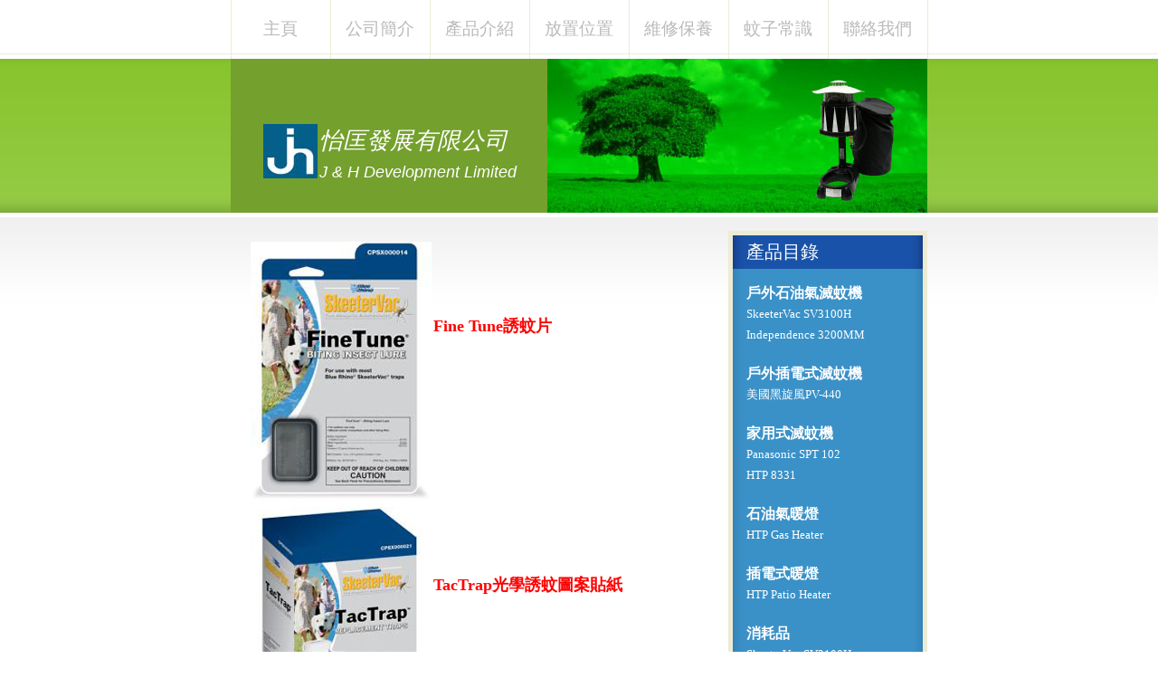

--- FILE ---
content_type: text/html
request_url: https://jnhdev.com/sv3100heq.html
body_size: 2727
content:
<!DOCTYPE html PUBLIC "-//W3C//DTD XHTML 1.0 Strict//EN" "http://www.w3.org/TR/xhtml1/DTD/xhtml1-strict.dtd">
<html xmlns="http://www.w3.org/1999/xhtml">
<head>
<title>怡匡發展有限公司 - J & H Development Limited</title>
<meta name="keywords" content="滅蚊專家,戶外,滅蚊機,捕蚊機,石油氣,滅蚊燈,蚊燈,滅蚊器,滅蚊,學校,維修,保養,Skeetervac,Flowtron,Mosquito Magnet,滅蚊磁場,Liberty Plus,光觸媒,總代理,黑旋風,Deleto,SV3100,SV3100H,Independence,innocorp,anti mosquito,Octenol,二氧化碳,PV440,香港滅蚊機專門店,摩傑圖,白紋伊蚊,登革熱,日本腦炎,蚊子,滅蚊器,Heater,暖燈,暖爐,Patio Gas Heater,電暖燈,室內" />
<meta name="description" content="滅蚊專家,戶外,滅蚊機,捕蚊機,石油氣,滅蚊燈,蚊燈,滅蚊器,滅蚊,學校,維修,保養,Skeetervac,Flowtron,Mosquito Magnet,滅蚊磁場,Liberty Plus,光觸媒,總代理,黑旋風,Deleto,SV3100,SV3100H,Independence,innocorp,anti mosquito,Octenol,二氧化碳,PV440,香港滅蚊機專門店,摩傑圖,白紋伊蚊,登革熱,日本腦炎,蚊子,滅蚊器,Heater,暖燈,暖爐,Patio Gas Heater,電暖燈,室內" />
<meta http-equiv="content-type" content="text/html; charset=big5" />
<link href="default.css" rel="stylesheet" type="text/css" />
  <script type="application/javascript" src="js/jquery-1.8.2.min.js"></script>
  <script>
    $(function(){
      var myDate = new Date();
      var tYear = myDate.getFullYear();
      $(".copyright_year").html(tYear);
    })
  </script>
</head>
<body onselectstart="return false;" ondragstart="return false;" oncontextmenu="return false;">
<div id="menu">
  <ul>
    <li><a href="index.html">主頁</a></li>
    <li><a href="company.html">公司簡介</a></li>
    <li><a href="product.html">產品介紹</a></li>
    <li><a href="area.html">放置位置</a></li>
    <li><a href="main.html">維修保養</a></li>
    <li><a href="mosquito.html">蚊子常識</a></li>
    <li><a href="contact.html">聯絡我們</a></li>
  </ul>
</div>
<!-- end #menu -->
<div id="header">
  <h4><center><table><tr><td></td><td><img src="images/logo.jpg" alt="怡匡發展有限公司"></td><td><a href="http://www.jnhdev.com/">怡匡發展有限公司</br><font size="4" face="Arial">J & H Development Limited</font></a></td></tr></table><font color="74a02d"><MARQUEE width="1">滅蚊機 mosquitomoel 滅蚊機cyclone 滅蚊機bb M O S Q U I T O 滅蚊機石油氣滅蚊機香港滅蚊機專門店電子滅蚊機光觸媒滅蚊機室內滅蚊機 滅蚊 蚊 害蟲 pest control pest 滅蟲 驅蚊 termite control termite 白蟻 蟑螂 滅鼠 蚊網 insect mosquitoes 滅蟲 服務 滅蚤 防 蚊網 滅蟲 公司 mosquito control cockroach 老鼠 insect killer 家居 滅蟲 mosquito Repeller 驅蚊器 mosquito magnet mosquitos flea cockroach control mosquito repellent 防 蚊 昆蟲 insect control 殺蟲 蚊子 滅蟻 rodent flea control fly control wasp 鋼閘 玻璃 屋 white ant 白蟻 控制 anti mosquito wasp control</MARQUEE></font>
</center></h4>
  <h2></h2>
</div>
<!-- end #header -->
<div id="page">
  <div id="content">
    <div class="post hr">
      <h1>滅蚊機,滅蚊燈,保養,維修,暖燈,取暖器</h1>
      
           <table width=95%>
<tr><td><img src="images/CPSX000014_ezr.jpg" alt="Fine Tune誘蚊片"></td><td><font size=4 color=red><b><p style="line-height:20px;">Fine Tune誘蚊片</p></b></font><br><font size=3 color=white>適用於Skeetervac SV-3100H，建議每二個月更換一次誘蚊片，以確保吸引蚊子的效果。</font></td>
<tr><td><img src="images/CPSX000021_ezr.jpg" alt="TacTrap光學誘蚊圖案貼紙"></td><td><font size=4 color=red><b><p style="line-height:20px;">TacTrap光學誘蚊圖案貼紙</p></b></font><br><font size=3 color=white>適用於Skeetervac SV-3100H，建議每二個月更換一次捕蚊袋，以確保有足夠空間捕獲蚊子。</font></td>
<tr><td><img src="images/bag.jpg" alt="樽裝石油氣套"></td><td><font size=4 color=red><b><p style="line-height:20px;">樽裝石油氣套</p></b></font><br><font size=3 color=white>黑色尼龍質料，以拉鏈口作開合，美觀耐用。</font></td></tr>



</table>

    </div>
  </div>
  <!-- end #content -->
  <div id="sidebar">
    <div id="updates" class="bluebox"><h1>滅蚊機,滅蚊燈,保養,維修,暖燈,取暖器</h1>
      <h2>產品目錄</h2>
      <ul>
        <li>
          <h3>戶外石油氣滅蚊機</h3>
          <a href="sv3100h.html">SkeeterVac SV3100H</a>
        </li>
        <li>
          <P><a href="3200mm.html">Independence 3200MM</a></P>
        </li>
        <li>
          <h3>戶外插電式滅蚊機</h3>
          <p><a href="pv440.html">美國黑旋風PV-440</a></p>
        </li>
	<li><h3>家用式滅蚊機</h3>
          <a href="spt102.html">Panasonic SPT 102</a>
	<p><a href="htp8331.html">HTP 8331</a></p></li>
        <li>
          <h3>石油氣暖燈</h3>
          <p><a href="gasheater.html">HTP Gas Heater</a></p>
        </li>
        <li>
          <h3>插電式暖燈</h3>
          <p><a href="eleheater.html">HTP Patio Heater</a></p>
        </li>
 	<li>
          <h3>消耗品</h3>
          <a href="sv3100heq.html">SkeeterVac SV3100H</a>
	<a href="3200mmeq.html">Independence 3200MM</a>
	<p><a href="pv440eq.html">美國黑旋風PV-440</a></p>
        </li>
      </ul>
    </div>
  </div>
  <!-- end #sidebar -->
  <div style="clear: both;">&nbsp;</div>
</div>
<!-- end #page -->
<div id="footer">
  <p id="legal">Copyright &copy; <span class="copyright_year"></span> All Rights Reserved. Designed by <a href="http://www.jnhdev.com/">J & H Development Limited</a>.</p>
  <table><tr><td width="100%" bgcolor="#EDEBD5"><font color="#EDEBD5"><span style="font-size: 3pt"><p style="line-height:2px;">
       Mosquito Magnet、<b>滅蚊</b>磁場、滅蚊機、<b>滅蚊</b>措施、白紋伊蚊、登革熱、<wbr />腦炎、瘧疾、黃熱病、<b>滅蚊</b>、蚊蟲、octrnol、二氧化碳、蚊<wbr />子、吸血蚊、counterflow資訊,電子滅蚊器驅蚊燈。 
       ... 首頁 &quot;<b>滅蚊</b>磁場&quot;(Mosquito Magnet)是美國生物公司的高科技產品 Mosquito 
       Magnet,滅蚊磁場,滅蚊機、滅蚊措施,白紋伊蚊,登革熱,腦炎,瘧疾,黃熱病,滅蚊,蚊蟲,octrnol,二氧化碳,蚊子,吸血蚊,counterflow</p></span><span style="font-size: 4pt">
       </span></font><font color="#EDEBD5" size="3">
       <span style="font-size: 4pt; font-family: 宋體"><p style="line-height:2px;">產品是世界上獨一無二的、環保型大範圍蚊蟲控制機器滅蚊貼誘蚊貼誘蚊劑誘蚊黑光管flowtron skeetvac mosquito magnet</p></span></font><font color="#EDEBD5"><span style="font-size: 3pt"><p style="line-height:2px;">切實執行<b>滅蚊</b>週記,清除積水及避免蚊蟲滋生。 - 市民應每星期最少檢查家居一次,清除積水。可使用噴霧、液體噴霧、煙薰(傳統蚊香)或汽化(電蚊片<b>滅蚊</b>水)式的除害劑。<b>滅蚊</b>措施戶外<b>滅蚊</b>工程 亦是多種致命疾病(如登隔熱及日本腦炎)的傳播媒體,所以<b>滅蚊</b>的工作是<b >滅蚊</b>專責小組,協調政府各部門在各區的防蚊和<b>滅蚊</b>工作,鼓勵市民積極參與<b>滅蚊</b>運動太陽能環保滅蚊蠅燈能殺蚊滋,滅蚊燈滅蚊器  滅蚊機同樣有效 滅蚊油方叉滅蚊滋能力較強,滅蚊diy 自我保養 滅蟲公司滅蟻滅鼠都不及本滅蚊公司</p></span></font></td></tr></table>
</div>
<!-- end #footer -->
</body>
</html>


--- FILE ---
content_type: text/css
request_url: https://jnhdev.com/default.css
body_size: 774
content:
/*
Released for free under a Creative Commons Attribution 2.5 License
*/

* {
	margin: 0;
	padding: 0;
}

body {
	background: #FFFFFF url(images/img01.gif) repeat-x;
	font-family: Georgia, "Times New Roman", Times, serif;
	font-size: 13px;
	color: #666666;
}

h1, h2, h3 , h4{
	color: #333333;
}

h1, h2, h4 {
	margin-bottom: 20px;
	font-weight: normal;
}

h1 {
	font-size: 197%;
	display:none;
	visibility:hidden;
}

h2 {
	font-size: 152%;
}

h3 {
	font-size: 100%;
}

h4 {
	font-size: 197%;
	
}

p, ul, ol {
	margin-bottom: 20px;
	line-height: 1.8em;
}

ul, ol {
	margin-left: 3em;
}

blockquote {
	padding-left: 3em;
	background: url(images/img08.gif) no-repeat;
	font-style: italic;
}

a:link {
	text-decoration: none;
	color: #1953A7;
}

a:active {
	text-decoration: none;
	color: #ED5C0C;
}

a:visited {
	text-decoration: none;
	color: #666666;
}

a:hover {
	text-decoration: none;
	color: #067600;
}

img {
	border: none;
}

img.left {
	float: left;
	margin: 0 20px 10px 0;
}

/* Menu */

#menu {
	width: 770px;
	height: 65px;
	margin: 0 auto;
	border-right: 1px solid #EDEBD5;
}

#menu ul {
	margin: 0;
	padding: 0;
	list-style: none;
}

#menu li {
	display: inline;
}

#menu a {
	display: block;
	float: left;
	width: 109px;
	height: 45px;
	padding: 20px 0 0 0;
	border-left: 1px solid #EDEBD5;
	text-transform: lowercase;
	text-decoration: none;
	text-align: center;
	font-size: 144%;
	color: #BABABA;
}

#menu a:hover {
	background: #F7F7F4;
}

#menu .active a {
	background: #82BC2B;
	color: #FFFFFF;
}

/* Header */

#header {
	width: 770px;
	height: 170px;
	margin: 0 auto;
}

#header h4 {
	float: left;
	width: 350px;
	height: 100px;
	margin: 0;
	padding: 70px 0 0 0;
	background: url(images/img02.jpg) no-repeat;
	text-align: center;
	font-size: 26px;
}

#header h2 {
	float: right;
	width: 400px;
	height: 86px;
	margin: 0;
	background: url(images/img03.jpg) no-repeat;
	padding: 84px 20px 0 0;
	text-align: right;
}

#header a {
	text-decoration: none;
	font-style: italic;
	font-weight: normal;
	color: #FFFFFF;
}

/* Page */

#page {
	width: 770px;
	margin: 0 auto;
	padding: 20px 0;
}

/* Content */

#content {
	float: left;
	width: 550px;
	padding-top: 10px;
}

.post {
	margin-bottom: 20px;
	padding: 0 20px;
}

.hr {
	border-bottom: 1px solid #EDEBD5;
}

/* Sidebar */

#sidebar {
	float: right;
	width: 210px;
	padding: 5px;
	background: #EDEBD5;
}

#sidebar h2 {
	margin: 0;
	padding: 5px 15px;
	color: #FFFFFF;
}

#sidebar h3 {
	font-size: 120%;
	color: #FFFFFF;
}

#sidebar ul {
	margin: 0;
	padding: 15px;
	list-style: none;
}

#sidebar li {
}

#sidebar a {
	color: #FFFFFF;
}

.bluebox {
	background: url(images/img05.gif) repeat-y;
}

.bluebox h2 {
	background: url(images/img06.gif) repeat-y;
}

/* Footer */

#footer {
	clear: both;
	height: 60px;
	padding: 25px 0;
	background: #EDEBD5 url(images/img04.gif) repeat-x;
}

#footer p {
	margin: 0;
	text-align: center;
	font-size: 77%;
}

#footer a {
	color: #666666;
}